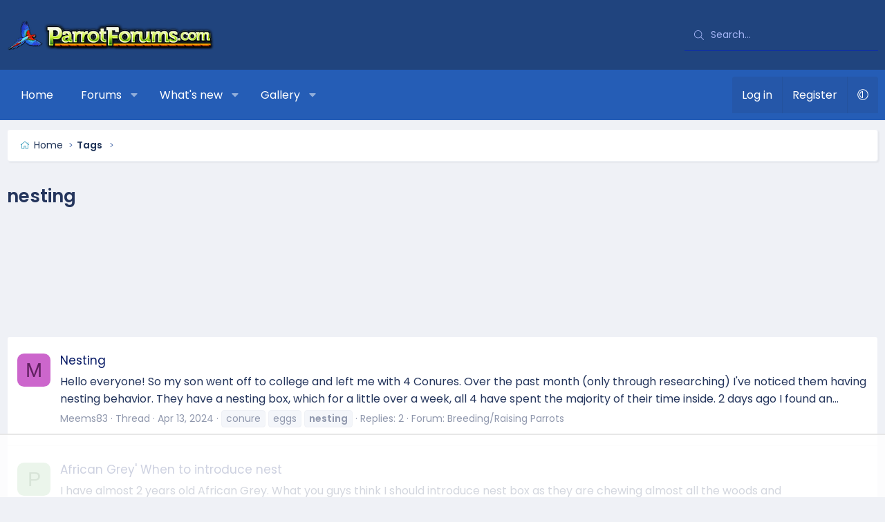

--- FILE ---
content_type: text/html; charset=utf-8
request_url: https://www.parrotforums.com/tags/nesting/
body_size: 18181
content:
<!DOCTYPE html>
<html id="XF" lang="en-US" dir="LTR"
	data-xf="2.3"
	data-app="public"
	
	
	data-template="tag_view"
	data-container-key=""
	data-content-key="tag-578"
	data-logged-in="false"
	data-cookie-prefix="xf_"
	data-csrf="1769378657,405f8db06a7c101f57fef14626813555"
	class="has-no-js v_2_0 template-tag_view XenBase layout-default style-var(--xf-styleType) sidebar-right    xb-toggled xb-sidebar-show "
	>
<head>
	
	
	

	<meta charset="utf-8" />
	<title>nesting | Parrot Forum 🦜 Parrot Owners Community</title>
	<link rel="manifest" href="/webmanifest.php">

	<meta http-equiv="X-UA-Compatible" content="IE=Edge" />
	<meta name="viewport" content="width=device-width, initial-scale=1, viewport-fit=cover">

	
		
			
				<meta name="theme-color" media="(prefers-color-scheme: light)" content="#061965" />
				<meta name="theme-color" media="(prefers-color-scheme: dark)" content="#222f43" />
			
		
	

	<meta name="apple-mobile-web-app-title" content="Parrot Forum 🦜 Parrot Owners Community">
	

	
		<link rel="canonical" href="https://www.parrotforums.com/tags/nesting/" />
	

	
		
	
	
	<meta property="og:site_name" content="Parrot Forum 🦜 Parrot Owners Community" />


	
	
		
	
	
	<meta property="og:type" content="website" />


	
	
		
	
	
	
		<meta property="og:title" content="nesting" />
		<meta property="twitter:title" content="nesting" />
	


	
	
	
		
	
	
	<meta property="og:url" content="https://www.parrotforums.com/tags/nesting/" />


	
	
	
	

	<link rel="preconnect" href="https://fonts.googleapis.com">
<link rel="preconnect" href="https://fonts.gstatic.com" crossorigin>
<link href="https://fonts.googleapis.com/css2?family=Poppins:wght@300;400;500;600&display=swap" rel="stylesheet">

	

	
	
	
		
	
	

	<link rel="stylesheet" href="/css.php?css=public%3Anormalize.css%2Cpublic%3Afa.css%2Cpublic%3Avariations.less%2Cpublic%3Acore.less%2Cpublic%3Aapp.less&amp;s=9&amp;l=1&amp;d=1762473979&amp;k=2fdc28c2deec5e621d64c783497fef1d59fd9f82" />

	<link rel="stylesheet" href="/css.php?css=public%3Axb.less&amp;s=9&amp;l=1&amp;d=1762473979&amp;k=793a543c63ae5216753be5e25f6c2bf394fc43bf" />
<link rel="stylesheet" href="/css.php?css=public%3Axb_search.less&amp;s=9&amp;l=1&amp;d=1762473979&amp;k=8c4be03cd96b4c54654b5e07ef1f6786e8894849" />
<link rel="stylesheet" href="/css.php?css=public%3Aextra.less&amp;s=9&amp;l=1&amp;d=1762473979&amp;k=441ad5101263cd93575904e4afa8769974754e6b" />


	
		<script data-cfasync="false" src="/js/xf/preamble.min.js?_v=d3bb9a02"></script>
	

	
	<script data-cfasync="false" src="/js/vendor/vendor-compiled.js?_v=d3bb9a02" defer></script>
	<script data-cfasync="false" src="/js/xf/core-compiled.js?_v=d3bb9a02" defer></script>

	<script data-cfasync="false">
		XF.ready(() =>
		{
			XF.extendObject(true, XF.config, {
				// 
				userId: 0,
				enablePush: false,
				pushAppServerKey: '',
				url: {
					fullBase: 'https://www.parrotforums.com/',
					basePath: '/',
					css: '/css.php?css=__SENTINEL__&s=9&l=1&d=1762473979',
					js: '/js/__SENTINEL__?_v=d3bb9a02',
					icon: '/data/local/icons/__VARIANT__.svg?v=1752774566#__NAME__',
					iconInline: '/styles/fa/__VARIANT__/__NAME__.svg?v=5.15.3',
					keepAlive: '/login/keep-alive'
				},
				cookie: {
					path: '/',
					domain: '',
					prefix: 'xf_',
					secure: true,
					consentMode: 'disabled',
					consented: ["optional","_third_party"]
				},
				cacheKey: 'f3ed7234243583f554e27d349fe769c5',
				csrf: '1769378657,405f8db06a7c101f57fef14626813555',
				js: {"https:\/\/cdnjs.cloudflare.com\/ajax\/libs\/slick-carousel\/1.9.0\/slick.min.js":true},
				fullJs: false,
				css: {"public:xb.less":true,"public:xb_search.less":true,"public:extra.less":true},
				time: {
					now: 1769378657,
					today: 1769320800,
					todayDow: 0,
					tomorrow: 1769407200,
					yesterday: 1769234400,
					week: 1768802400,
					month: 1767247200,
					year: 1767247200
				},
				style: {
					light: 'default',
					dark: 'alternate',
					defaultColorScheme: 'light'
				},
				borderSizeFeature: '3px',
				fontAwesomeWeight: 'l',
				enableRtnProtect: true,
				
				enableFormSubmitSticky: true,
				imageOptimization: 'optimize',
				imageOptimizationQuality: 0.85,
				uploadMaxFilesize: 1073741824,
				uploadMaxWidth: 1600,
				uploadMaxHeight: 1600,
				allowedVideoExtensions: ["m4v","mov","mp4","mp4v","mpeg","mpg","ogv","webm"],
				allowedAudioExtensions: ["mp3","opus","ogg","wav"],
				shortcodeToEmoji: true,
				visitorCounts: {
					conversations_unread: '0',
					alerts_unviewed: '0',
					total_unread: '0',
					title_count: true,
					icon_indicator: true
				},
				jsMt: {"xf\/action.js":"d9086111","xf\/embed.js":"ea22f5b3","xf\/form.js":"d9086111","xf\/structure.js":"d9086111","xf\/tooltip.js":"d9086111"},
				jsState: {},
				publicMetadataLogoUrl: '',
				publicPushBadgeUrl: 'https://www.parrotforums.com/styles/default/xenforo/bell.png'
			})

			XF.extendObject(XF.phrases, {
				// 
"svStandardLib_time.day": "{count} day",
"svStandardLib_time.days": "{count} days",
"svStandardLib_time.hour": "{count} hour",
"svStandardLib_time.hours": "{count} hours",
"svStandardLib_time.minute": "{count} minutes",
"svStandardLib_time.minutes": "{count} minutes",
"svStandardLib_time.month": "{count} month",
"svStandardLib_time.months": "{count} months",
"svStandardLib_time.second": "{count} second",
"svStandardLib_time.seconds": "{count} seconds",
"svStandardLib_time.week": "time.week",
"svStandardLib_time.weeks": "{count} weeks",
"svStandardLib_time.year": "{count} year",
"svStandardLib_time.years": "{count} years",
				date_x_at_time_y:     "{date} at {time}",
				day_x_at_time_y:      "{day} at {time}",
				yesterday_at_x:       "Yesterday at {time}",
				x_minutes_ago:        "{minutes} minutes ago",
				one_minute_ago:       "1 minute ago",
				a_moment_ago:         "A moment ago",
				today_at_x:           "Today at {time}",
				in_a_moment:          "In a moment",
				in_a_minute:          "In a minute",
				in_x_minutes:         "In {minutes} minutes",
				later_today_at_x:     "Later today at {time}",
				tomorrow_at_x:        "Tomorrow at {time}",
				short_date_x_minutes: "{minutes}m",
				short_date_x_hours:   "{hours}h",
				short_date_x_days:    "{days}d",

				day0: "Sunday",
				day1: "Monday",
				day2: "Tuesday",
				day3: "Wednesday",
				day4: "Thursday",
				day5: "Friday",
				day6: "Saturday",

				dayShort0: "Sun",
				dayShort1: "Mon",
				dayShort2: "Tue",
				dayShort3: "Wed",
				dayShort4: "Thu",
				dayShort5: "Fri",
				dayShort6: "Sat",

				month0: "January",
				month1: "February",
				month2: "March",
				month3: "April",
				month4: "May",
				month5: "June",
				month6: "July",
				month7: "August",
				month8: "September",
				month9: "October",
				month10: "November",
				month11: "December",

				active_user_changed_reload_page: "The active user has changed. Reload the page for the latest version.",
				server_did_not_respond_in_time_try_again: "The server did not respond in time. Please try again.",
				oops_we_ran_into_some_problems: "Oops! We ran into some problems.",
				oops_we_ran_into_some_problems_more_details_console: "Oops! We ran into some problems. Please try again later. More error details may be in the browser console.",
				file_too_large_to_upload: "The file is too large to be uploaded.",
				uploaded_file_is_too_large_for_server_to_process: "The uploaded file is too large for the server to process.",
				files_being_uploaded_are_you_sure: "Files are still being uploaded. Are you sure you want to submit this form?",
				attach: "Attach files",
				rich_text_box: "Rich text box",
				close: "Close",
				link_copied_to_clipboard: "Link copied to clipboard.",
				text_copied_to_clipboard: "Text copied to clipboard.",
				loading: "Loading…",
				you_have_exceeded_maximum_number_of_selectable_items: "You have exceeded the maximum number of selectable items.",

				processing: "Processing",
				'processing...': "Processing…",

				showing_x_of_y_items: "Showing {count} of {total} items",
				showing_all_items: "Showing all items",
				no_items_to_display: "No items to display",

				number_button_up: "Increase",
				number_button_down: "Decrease",

				push_enable_notification_title: "Push notifications enabled successfully at Parrot Forum 🦜 Parrot Owners Community",
				push_enable_notification_body: "Thank you for enabling push notifications!",

				pull_down_to_refresh: "Pull down to refresh",
				release_to_refresh: "Release to refresh",
				refreshing: "Refreshing…"
			})
		})
	</script>

	<script data-cfasync="false" src="https://cdnjs.cloudflare.com/ajax/libs/slick-carousel/1.9.0/slick.min.js" defer></script>
<script data-cfasync="false">
XF.ready(() =>
{
					
document.querySelectorAll('.xb-searchWrapper').forEach(function(element) {
    element.addEventListener('click', function(event) {
        element.classList.add('is-active');
        event.stopPropagation();
    });
});

document.addEventListener('click', function(event) {
    document.querySelectorAll('.xb-searchWrapper').forEach(function(element) {
        element.classList.remove('is-active');
    });
});
	
})
</script>



	

	
	
		<script async src="https://www.googletagmanager.com/gtag/js?id=G-RWKX2SYJ2Y"></script>
	
	<script>
		window.dataLayer=window.dataLayer||[];function gtag(){dataLayer.push(arguments)}gtag("js",new Date);gtag('config','G-RWKX2SYJ2Y',{'style_id':9,'user_properties': {
		
		'pwa':navigator.standalone||window.matchMedia('(display-mode: standalone), (display-mode: minimal-ui)').matches?1:0,
		},});
!function(b,c){"object"==typeof console&&"function"==typeof console.error&&(console.error_old=console.error,console.error=function(){console.error_old.apply(this,arguments);b.gtag("event","exception",{error_type:"console",error_message:arguments[0],fatal:!1})});b.onerror=function(a,d,e){b.gtag("event","exception",{error_type:"javascript",error_message:a,error_location:d,error_line_number:e,fatal:!1})};b.onload=function(){c.querySelectorAll("img").forEach(a=>{a.complete&&0===a.naturalWidth&&b.gtag("event",
"exception",{error_type:"image",error_message:"not_loaded",error_location:a.src,fatal:!1})})}}(window,document);
	</script>

	
	

	

		
		<script>
		(function(w, d) {
		 w.adthrive = w.adthrive || {};
		 w.adthrive.cmd = w.adthrive.cmd || [];
		 w.adthrive.plugin = 'adthrive-ads-1.0.43-manual';
		 w.adthrive.host = 'ads.adthrive.com';
		 var s = d.createElement('script');
		 s.async = true;
		 s.referrerpolicy='no-referrer-when-downgrade';
		 s.src = 'https://' + w.adthrive.host + '/sites/5cf66804d3fdae3bc6de0f8b/ads.min.js?referrer=' + w.encodeURIComponent(w.location.href);
		 var n = d.getElementsByTagName('script')[0];
		 n.parentNode.insertBefore(s, n);
		})(window, document);
		</script>

	

	
	<!-- Matomo -->
	<script>
	  var _paq = window._paq = window._paq || [];
	  /* tracker methods like "setCustomDimension" should be called before "trackPageView" */
	  _paq.push(['trackPageView']);
	  _paq.push(['enableLinkTracking']);
	  (function() {
	    var u="//t.forumfoundry.com/";
	    _paq.push(['setTrackerUrl', u+'matomo.php']);
	    _paq.push(['setSiteId', '25']);
	    var d=document, g=d.createElement('script'), s=d.getElementsByTagName('script')[0];
	    g.async=true; g.src=u+'matomo.js'; s.parentNode.insertBefore(g,s);
	  })();
	</script>
	<!-- End Matomo Code -->

	
	<script type="text/javascript" src="https://s.skimresources.com/js/1629X694333.skimlinks.js"></script>



<link rel="stylesheet" href="https://cdnjs.cloudflare.com/ajax/libs/slick-carousel/1.9.0/slick-theme.css"/>
<link rel="stylesheet" href="https://cdnjs.cloudflare.com/ajax/libs/slick-carousel/1.9.0/slick.css"/>
</head>

<body data-template="tag_view">

<div class="p-pageWrapper" id="top">
<div class="p-pageWrapper--helper"></div>

	

	
	
<div class="xb-page-wrapper xb-canvasNoCollapse">
	
	
	<div class="xb-page-wrapper--helper"><a href="https://www.parrotforums.com" class="xb-page-wrapper--helperLink"></a></div>
	
	
	<header class="p-header" id="header">
		<div class="p-header-inner">
			<div class="p-header-content">
				<div class="p-header-logo p-header-logo--image">
					<a href="https://www.parrotforums.com">
						
						

	

	
		
		

		
	
		
		

		
	

	

	<picture data-variations="{&quot;default&quot;:{&quot;1&quot;:&quot;\/data\/assets\/logo_default\/parrot-300x44.png&quot;,&quot;2&quot;:null},&quot;alternate&quot;:{&quot;1&quot;:&quot;\/data\/assets\/logo_alternate\/parrot-300x44.png&quot;,&quot;2&quot;:null}}">
		
		
		

		
			
			
			

			
				<source srcset="/data/assets/logo_alternate/parrot-300x44.png" media="(prefers-color-scheme: dark)" />
			
		

		<img src="/data/assets/logo_default/parrot-300x44.png"  width="300" height="44" alt="Parrot Forum 🦜 Parrot Owners Community"  />
	</picture>


						
					</a>
				</div>

				
			
			
			
				
	
	
		
		<div class="xb-searchWrapper" id="xb-searchWrapper" tabindex="0">
			<form action="/search/search" id="xbSearch" class="xb-search" method="post" data-no-auto-focus="true">
				<input type="text" class="input" name="keywords" data-acurl="/search/auto-complete" placeholder="Search…" aria-label="Search" data-menu-autofocus="true" />
					<div class="menu menu--structural menu--search" aria-hidden="true">
						<div class="menu-content">
								

								
								<div class="menu-row">
									<label class="iconic"><input type="checkbox"  name="c[title_only]" value="1" /><i aria-hidden="true"></i><span class="iconic-label">Search titles only

												
													<span tabindex="0" role="button"
														data-xf-init="tooltip" data-trigger="hover focus click" title="Tags will also be searched in content where tags are supported">

														<i class="fa--xf far fa-question-circle  u-muted u-smaller"><svg xmlns="http://www.w3.org/2000/svg" role="img" aria-hidden="true" ><use href="/data/local/icons/regular.svg?v=1752774566#question-circle"></use></svg></i>
													</span></span></label>

								</div>
								
								<div class="menu-row">
									<div class="inputGroup">
										<span class="inputGroup-text" id="ctrl_search_menu_by_member">By:</span>
										<input type="text" class="input" name="c[users]" data-xf-init="auto-complete" placeholder="Member" aria-labelledby="ctrl_search_menu_by_member" />
									</div>
								</div>
								<div class="menu-footer">
									<span class="menu-footer-controls">
										<button type="submit" class="button button--icon button--icon--search button--primary"><i class="fa--xf fal fa-search "><svg xmlns="http://www.w3.org/2000/svg" role="img" aria-hidden="true" ><use href="/data/local/icons/light.svg?v=1752774566#search"></use></svg></i><span class="button-text">Search</span></button>
										<a href="/search/" class="button "><span class="button-text">Advanced search…</span></a>
									</span>
								</div>

								<input type="hidden" name="_xfToken" value="1769378657,405f8db06a7c101f57fef14626813555" />
										
				</div>
			</div>
			</form>	
		</div>

	

			
			</div>
		</div>
	</header>
	
		
	
<div class="xb-content-wrapper">
	<div class="navigation-helper"></div>

	
	

	
		<div class="p-navSticky p-navSticky--primary" data-xf-init="sticky-header">
			
		<div class="p-nav--wrapper">
		<nav class="p-nav">
			<div class="p-nav-inner">
				<button type="button" class="button button--plain p-nav-menuTrigger" data-xf-click="off-canvas" data-menu=".js-headerOffCanvasMenu" tabindex="0" aria-label="Menu"><span class="button-text">
					<i aria-hidden="true"></i>
				</span></button>

				<div class="p-nav-smallLogo">
					<a href="https://www.parrotforums.com">
							
						<div class="logo-default">
						

	

	
		
		

		
	
		
		

		
	

	

	<picture data-variations="{&quot;default&quot;:{&quot;1&quot;:&quot;\/data\/assets\/logo_default\/parrot-300x44.png&quot;,&quot;2&quot;:null},&quot;alternate&quot;:{&quot;1&quot;:&quot;\/data\/assets\/logo_alternate\/parrot-300x44.png&quot;,&quot;2&quot;:null}}">
		
		
		

		
			
			
			

			
				<source srcset="/data/assets/logo_alternate/parrot-300x44.png" media="(prefers-color-scheme: dark)" />
			
		

		<img src="/data/assets/logo_default/parrot-300x44.png"  width="300" height="44" alt="Parrot Forum 🦜 Parrot Owners Community"  />
	</picture>


						</div>
						
					
					</a>
				</div>

				<div class="p-nav-scroller hScroller" data-xf-init="h-scroller" data-auto-scroll=".p-navEl.is-selected">
					<div class="hScroller-scroll">
						<ul class="p-nav-list js-offCanvasNavSource">
							
								<li class="navhome">
									
	<div class="p-navEl " >
	

		
	
	<a href="https://www.parrotforums.com"
	class="p-navEl-link "
	
	data-xf-key="1"
	data-nav-id="home">Home</a>


		

		
	
	</div>

								</li>
							
								<li class="navforums">
									
	<div class="p-navEl " data-has-children="true">
	

		
	
	<a href="/forums/"
	class="p-navEl-link p-navEl-link--splitMenu "
	
	
	data-nav-id="forums">Forums</a>


		<a data-xf-key="2"
			data-xf-click="menu"
			data-menu-pos-ref="< .p-navEl"
			class="p-navEl-splitTrigger"
			role="button"
			tabindex="0"
			aria-label="Toggle expanded"
			aria-expanded="false"
			aria-haspopup="true"></a>

		
	
		<div class="menu menu--structural" data-menu="menu" aria-hidden="true">
			<div class="menu-content">
				
					
	
	
	<a href="/whats-new/posts/"
	class="menu-linkRow u-indentDepth0 js-offCanvasCopy "
	
	
	data-nav-id="newPosts">New posts</a>

	

				
					
	
	
	<a href="/search/?type=post"
	class="menu-linkRow u-indentDepth0 js-offCanvasCopy "
	
	
	data-nav-id="searchForums">Search forums</a>

	

				
			</div>
		</div>
	
	</div>

								</li>
							
								<li class="navwhatsNew">
									
	<div class="p-navEl " data-has-children="true">
	

		
	
	<a href="/whats-new/"
	class="p-navEl-link p-navEl-link--splitMenu "
	
	
	data-nav-id="whatsNew">What's new</a>


		<a data-xf-key="3"
			data-xf-click="menu"
			data-menu-pos-ref="< .p-navEl"
			class="p-navEl-splitTrigger"
			role="button"
			tabindex="0"
			aria-label="Toggle expanded"
			aria-expanded="false"
			aria-haspopup="true"></a>

		
	
		<div class="menu menu--structural" data-menu="menu" aria-hidden="true">
			<div class="menu-content">
				
					
	
	
	<a href="/featured/"
	class="menu-linkRow u-indentDepth0 js-offCanvasCopy "
	
	
	data-nav-id="featured">Featured content</a>

	

				
					
	
	
	<a href="/whats-new/posts/"
	class="menu-linkRow u-indentDepth0 js-offCanvasCopy "
	 rel="nofollow"
	
	data-nav-id="whatsNewPosts">New posts</a>

	

				
					
	
	
	<a href="/whats-new/media/"
	class="menu-linkRow u-indentDepth0 js-offCanvasCopy "
	 rel="nofollow"
	
	data-nav-id="xfmgWhatsNewNewMedia">New media</a>

	

				
					
	
	
	<a href="/whats-new/media-comments/"
	class="menu-linkRow u-indentDepth0 js-offCanvasCopy "
	 rel="nofollow"
	
	data-nav-id="xfmgWhatsNewMediaComments">New media comments</a>

	

				
					
	
	
	<a href="/whats-new/latest-activity"
	class="menu-linkRow u-indentDepth0 js-offCanvasCopy "
	 rel="nofollow"
	
	data-nav-id="latestActivity">Latest activity</a>

	

				
			</div>
		</div>
	
	</div>

								</li>
							
								<li class="navxfmg">
									
	<div class="p-navEl " data-has-children="true">
	

		
	
	<a href="/media/"
	class="p-navEl-link p-navEl-link--splitMenu "
	
	
	data-nav-id="xfmg">Gallery</a>


		<a data-xf-key="4"
			data-xf-click="menu"
			data-menu-pos-ref="< .p-navEl"
			class="p-navEl-splitTrigger"
			role="button"
			tabindex="0"
			aria-label="Toggle expanded"
			aria-expanded="false"
			aria-haspopup="true"></a>

		
	
		<div class="menu menu--structural" data-menu="menu" aria-hidden="true">
			<div class="menu-content">
				
					
	
	
	<a href="/whats-new/media/"
	class="menu-linkRow u-indentDepth0 js-offCanvasCopy "
	 rel="nofollow"
	
	data-nav-id="xfmgNewMedia">New media</a>

	

				
					
	
	
	<a href="/whats-new/media-comments/"
	class="menu-linkRow u-indentDepth0 js-offCanvasCopy "
	 rel="nofollow"
	
	data-nav-id="xfmgNewComments">New comments</a>

	

				
					
	
	
	<a href="/search/?type=xfmg_media"
	class="menu-linkRow u-indentDepth0 js-offCanvasCopy "
	
	
	data-nav-id="xfmgSearchMedia">Search media</a>

	

				
			</div>
		</div>
	
	</div>

								</li>
							
						</ul>
					</div>
				</div>

				

				
				
				<div class="p-nav-opposite">
					<div class="p-navgroup p-account p-navgroup--guest">
						
							<a href="/login/" class="p-navgroup-link p-navgroup-link--textual p-navgroup-link--logIn"
								data-xf-click="overlay" data-follow-redirects="on">
								<span class="p-navgroup-linkText">Log in</span>
							</a>
							
								<a href="/register/" class="p-navgroup-link p-navgroup-link--textual p-navgroup-link--register"
									data-xf-click="overlay" data-follow-redirects="on">
									<span class="p-navgroup-linkText">Register</span>
								</a>
							
						
						
							<a href="/misc/style-variation" rel="nofollow"
							   class="p-navgroup-link p-navgroup-link--iconic p-navgroup-link--variations js-styleVariationsLink"
							   data-xf-init="tooltip" title="Style variation"
							   data-menu-pos-ref="< .p-navgroup"
							   data-xf-click="menu" role="button" aria-expanded="false" aria-haspopup="true">

								<i class="fa--xf fal fa-adjust "><svg xmlns="http://www.w3.org/2000/svg" role="img" ><title>Style variation</title><use href="/data/local/icons/light.svg?v=1752774566#adjust"></use></svg></i>
							</a>

							<div class="menu" data-menu="menu" aria-hidden="true">
								<div class="menu-content js-styleVariationsMenu">
									

	


		

	<a href="/misc/style-variation?variation=default&amp;t=1769378657%2C405f8db06a7c101f57fef14626813555"
		class="menu-linkRow "
		rel="nofollow"
		data-xf-click="style-variation" data-variation="default">

		<i class="fa--xf fal fa-sun "><svg xmlns="http://www.w3.org/2000/svg" role="img" aria-hidden="true" ><use href="/data/local/icons/light.svg?v=1752774566#sun"></use></svg></i>

		
			Light
		
	</a>


		

	<a href="/misc/style-variation?variation=alternate&amp;t=1769378657%2C405f8db06a7c101f57fef14626813555"
		class="menu-linkRow "
		rel="nofollow"
		data-xf-click="style-variation" data-variation="alternate">

		<i class="fa--xf fal fa-moon "><svg xmlns="http://www.w3.org/2000/svg" role="img" aria-hidden="true" ><use href="/data/local/icons/light.svg?v=1752774566#moon"></use></svg></i>

		
			Dark
		
	</a>

	

	
		
	

								</div>
							</div>
						
					</div>

					<div class="p-navgroup p-discovery">
						<a href="/whats-new/"
							class="p-navgroup-link p-navgroup-link--iconic p-navgroup-link--whatsnew"
							aria-label="What&#039;s new"
							title="What&#039;s new">
							<i aria-hidden="true"></i>
							<span class="p-navgroup-linkText">What's new</span>
						</a>

						
							<a href="/search/"
								class="p-navgroup-link p-navgroup-link--iconic p-navgroup-link--search"
								data-xf-click="menu"
								data-xf-key="/"
								aria-label="Search"
								aria-expanded="false"
								aria-haspopup="true"
								title="Search">
								<i aria-hidden="true"></i>
								<span class="p-navgroup-linkText">Search</span>
							</a>
							<div class="menu menu--structural menu--wide" data-menu="menu" aria-hidden="true">
								<form action="/search/search" method="post"
									class="menu-content"
									data-xf-init="quick-search">

									<h3 class="menu-header">Search</h3>
									
									<div class="menu-row">
										
											<input type="text" class="input" name="keywords" data-acurl="/search/auto-complete" placeholder="Search…" aria-label="Search" data-menu-autofocus="true" />
										
									</div>

									
									<div class="menu-row">
										<label class="iconic"><input type="checkbox"  name="c[title_only]" value="1" /><i aria-hidden="true"></i><span class="iconic-label">Search titles only

													
													<span tabindex="0" role="button"
														data-xf-init="tooltip" data-trigger="hover focus click" title="Tags will also be searched in content where tags are supported">

														<i class="fa--xf far fa-question-circle  u-muted u-smaller"><svg xmlns="http://www.w3.org/2000/svg" role="img" ><title>Note</title><use href="/data/local/icons/regular.svg?v=1752774566#question-circle"></use></svg></i>
													</span></span></label>

									</div>
									
									<div class="menu-row">
										<div class="inputGroup">
											<span class="inputGroup-text" id="ctrl_search_menu_by_member">By:</span>
											<input type="text" class="input" name="c[users]" data-xf-init="auto-complete" placeholder="Member" aria-labelledby="ctrl_search_menu_by_member" />
										</div>
									</div>
									<div class="menu-footer">
									<span class="menu-footer-controls">
										<button type="submit" class="button button--icon button--icon--search button--primary"><i class="fa--xf fal fa-search "><svg xmlns="http://www.w3.org/2000/svg" role="img" aria-hidden="true" ><use href="/data/local/icons/light.svg?v=1752774566#search"></use></svg></i><span class="button-text">Search</span></button>
										<button type="submit" class="button " name="from_search_menu"><span class="button-text">Advanced search…</span></button>
									</span>
									</div>

									<input type="hidden" name="_xfToken" value="1769378657,405f8db06a7c101f57fef14626813555" />
								</form>
							</div>
						
					</div>
				</div>
					
			</div>
		</nav>
		</div>
	
		</div>
		
		
			<div class="p-sectionLinks--wrapper">
			<div class="p-sectionLinks">
				<div class="p-sectionLinks-inner">
				<div class="hScroller" data-xf-init="h-scroller">
					<div class="hScroller-scroll">
						<ul class="p-sectionLinks-list">
							
								<li>
									
	<div class="p-navEl " >
	

		
	
	<a href="/whats-new/latest-activity"
	class="p-navEl-link "
	
	data-xf-key="alt+1"
	data-nav-id="defaultLatestActivity">Latest activity</a>


		

		
	
	</div>

								</li>
							
								<li>
									
	<div class="p-navEl " >
	

		
	
	<a href="/register/"
	class="p-navEl-link "
	
	data-xf-key="alt+2"
	data-nav-id="defaultRegister">Register</a>


		

		
	
	</div>

								</li>
							
						</ul>
					</div>
				</div>
			<div class="p-sectionLinks-right">
				
				
			</div>
			</div>
		</div>
		</div>
			
	
		

	<div class="offCanvasMenu offCanvasMenu--nav js-headerOffCanvasMenu" data-menu="menu" aria-hidden="true" data-ocm-builder="navigation">
		<div class="offCanvasMenu-backdrop" data-menu-close="true"></div>
		<div class="offCanvasMenu-content">
		<div class="offCanvasMenu-content--inner">
		
			<div class="offCanvasMenu-header">
				Menu
				<a class="offCanvasMenu-closer" data-menu-close="true" role="button" tabindex="0" aria-label="Close"></a>
			</div>
			
				<div class="p-offCanvasRegisterLink">
					<div class="offCanvasMenu-linkHolder">
						<a href="/login/" class="offCanvasMenu-link" data-xf-click="overlay" data-menu-close="true">
							Log in
						</a>
					</div>
					<hr class="offCanvasMenu-separator" />
					
						<div class="offCanvasMenu-linkHolder">
							<a href="/register/" class="offCanvasMenu-link" data-xf-click="overlay" data-menu-close="true">
								Register
							</a>
						</div>
						<hr class="offCanvasMenu-separator" />
					
				</div>
			
			<div class="offCanvasMenu-subHeader">Navigation</div>
			<div class="js-offCanvasNavTarget"></div>
			<div class="offCanvasMenu-installBanner js-installPromptContainer" style="display: none;" data-xf-init="install-prompt">
				<div class="offCanvasMenu-installBanner-header">Install the app</div>
				<button type="button" class="button js-installPromptButton"><span class="button-text">Install</span></button>
				<template class="js-installTemplateIOS">
<script>gtag('event','tutorial_begin');</script>
					<div class="js-installTemplateContent">
						<div class="overlay-title">How to install the app on iOS</div>
						<div class="block-body">
							<div class="block-row">
								<p>
									Follow along with the video below to see how to install our site as a web app on your home screen.
								</p>
								<p style="text-align: center">
									<video src="/styles/default/xenforo/add_to_home.mp4"
										width="280" height="480" autoplay loop muted playsinline></video>
								</p>
								<p>
									<small><strong>Note:</strong> This feature may not be available in some browsers.</small>
								</p>
							</div>
						</div>
					</div>
				</template>
			</div>
			<div class="offCanvasMenu-subHeader">More options</div>
			
				<a href="/misc/style-variation" rel="nofollow"
				   class="offCanvasMenu-link offCanvasMenu-link--variations js-styleVariationsLink"
				   data-xf-init="tooltip" title="Style variation"
				   data-nav-id="styleVariation"
				   data-xf-click="menu" role="button" aria-expanded="false" aria-haspopup="true">

					Style variation
				</a>

				<div class="menu" data-menu="menu" aria-hidden="true">
					<div class="menu-content js-styleVariationsMenu">
						

	


		

	<a href="/misc/style-variation?variation=default&amp;t=1769378657%2C405f8db06a7c101f57fef14626813555"
		class="menu-linkRow "
		rel="nofollow"
		data-xf-click="style-variation" data-variation="default">

		<i class="fa--xf fal fa-sun "><svg xmlns="http://www.w3.org/2000/svg" role="img" aria-hidden="true" ><use href="/data/local/icons/light.svg?v=1752774566#sun"></use></svg></i>

		
			Light
		
	</a>


		

	<a href="/misc/style-variation?variation=alternate&amp;t=1769378657%2C405f8db06a7c101f57fef14626813555"
		class="menu-linkRow "
		rel="nofollow"
		data-xf-click="style-variation" data-variation="alternate">

		<i class="fa--xf fal fa-moon "><svg xmlns="http://www.w3.org/2000/svg" role="img" aria-hidden="true" ><use href="/data/local/icons/light.svg?v=1752774566#moon"></use></svg></i>

		
			Dark
		
	</a>

	

	
		
	

					</div>
				</div>
			
			
			
				
					<div class="offCanvasMenu-linkHolder">
						<a href="/misc/contact" class="offCanvasMenu-link" data-menu-close="true" data-nav-id="contactUs" data-xf-click="overlay">Contact us</a>
					</div>
				
			
			<div class="offCanvasMenu-linkHolder">
				<a class="offCanvasMenu-link" data-menu-close="true" data-nav-id="closeMenu" role="button" tabindex="0" aria-label="Close">Close Menu</a>
			</div>
			
			</div>
		</div>
	</div>
	
	
	

	<div class="p-body">
		<div class="p-body-inner">
			
			<!--XF:EXTRA_OUTPUT-->

			

			

			 
			
			
	
		<div class="p-breadcrumbs--parent ">
		<ul class="p-breadcrumbs "
			itemscope itemtype="https://schema.org/BreadcrumbList">
			
				

				
				

				
					
					
	<li itemprop="itemListElement" itemscope itemtype="https://schema.org/ListItem">
		<a href="https://www.parrotforums.com" itemprop="item">
			<span itemprop="name">Home</span>
		</a>
		<meta itemprop="position" content="1" />
	</li>

				

				
				
					
					
	<li itemprop="itemListElement" itemscope itemtype="https://schema.org/ListItem">
		<a href="/tags/" itemprop="item">
			<span itemprop="name">Tags</span>
		</a>
		<meta itemprop="position" content="2" />
	</li>

				
			
		</ul>
		
		</div>
	

			
			

			
	<noscript class="js-jsWarning"><div class="blockMessage blockMessage--important blockMessage--iconic u-noJsOnly">JavaScript is disabled. For a better experience, please enable JavaScript in your browser before proceeding.</div></noscript>

			
	<div class="blockMessage blockMessage--important blockMessage--iconic js-browserWarning" style="display: none">You are using an out of date browser. It  may not display this or other websites correctly.<br />You should upgrade or use an <a href="https://www.google.com/chrome/" target="_blank" rel="noopener">alternative browser</a>.</div>


			
			 
				
			
				<div class="p-body-header">
					
						
							<div class="p-title ">
								
									
										<h1 class="p-title-value">nesting</h1>
									
									
								
							</div>
						

						
					
				</div>
			
			
			

			<div class="p-body-main  ">
				
				<div class="p-body-contentCol"></div>
				

				

				<div class="p-body-content">
					
					
					
						
					
					
					<div class="p-body-pageContent">


	
	
	







<div class="block" data-xf-init="" data-type="" data-href="/inline-mod/">
	

	<div class="block-container">
		<ol class="block-body">
			
				<li class="block-row block-row--separated  js-inlineModContainer" data-author="Meems83">
	<div class="contentRow ">
		<span class="contentRow-figure">
			<a href="/members/meems83.48450/" class="avatar avatar--s avatar--default avatar--default--dynamic" data-user-id="48450" data-xf-init="member-tooltip" style="background-color: #cc66cc; color: #602060">
			<span class="avatar-u48450-s" role="img" aria-label="Meems83">M</span> 
		</a>
		</span>
		<div class="contentRow-main">
			<h3 class="contentRow-title">
				<a href="/threads/nesting.102377/">Nesting</a>
			</h3>

			<div class="contentRow-snippet">Hello everyone!
So my son went off to college and left me with 4 Conures. Over the past month (only through researching) I&#039;ve noticed them having nesting behavior. They have a nesting box, which for a little over a week, all 4 have spent the majority of their time inside. 2 days ago I found an...</div>

			<div class="contentRow-minor contentRow-minor--hideLinks">
				<ul class="listInline listInline--bullet">
					
					<li><a href="/members/meems83.48450/" class="username " dir="auto" data-user-id="48450" data-xf-init="member-tooltip">Meems83</a></li>
					<li>Thread</li>
					<li><time  class="u-dt" dir="auto" datetime="2024-04-13T10:06:16-0500" data-timestamp="1713020776" data-date="Apr 13, 2024" data-time="10:06 AM" data-short="Apr &#039;24" title="Apr 13, 2024 at 10:06 AM">Apr 13, 2024</time></li>
					
						<li>
							

	
		
			<span class="tagItem tagItem--tag_conure" dir="auto">
				conure
			</span>
		
			<span class="tagItem tagItem--tag_eggs" dir="auto">
				eggs
			</span>
		
			<span class="tagItem tagItem--tag_nesting" dir="auto">
				<em class="textHighlight">nesting</em>
			</span>
		
	

						</li>
					
					<li>Replies: 2</li>
					<li>Forum: <a href="/forums/breeding-raising-parrots.63/">Breeding/Raising Parrots</a></li>
				</ul>
			</div>
		</div>
	</div>
</li>
			
				<li class="block-row block-row--separated  js-inlineModContainer" data-author="Payncarry">
	<div class="contentRow ">
		<span class="contentRow-figure">
			<a href="/members/payncarry.43716/" class="avatar avatar--s avatar--default avatar--default--dynamic" data-user-id="43716" data-xf-init="member-tooltip" style="background-color: #99cc99; color: #3c773c">
			<span class="avatar-u43716-s" role="img" aria-label="Payncarry">P</span> 
		</a>
		</span>
		<div class="contentRow-main">
			<h3 class="contentRow-title">
				<a href="/threads/african-grey-when-to-introduce-nest.94336/">African Grey&#039; When to introduce nest</a>
			</h3>

			<div class="contentRow-snippet">I have almost 2 years old African Grey. What you guys think I should introduce nest box as they are chewing almost all the woods and perches,feeding each others.

Regards,</div>

			<div class="contentRow-minor contentRow-minor--hideLinks">
				<ul class="listInline listInline--bullet">
					
					<li><a href="/members/payncarry.43716/" class="username " dir="auto" data-user-id="43716" data-xf-init="member-tooltip">Payncarry</a></li>
					<li>Thread</li>
					<li><time  class="u-dt" dir="auto" datetime="2022-05-02T14:09:31-0500" data-timestamp="1651518571" data-date="May 2, 2022" data-time="2:09 PM" data-short="May &#039;22" title="May 2, 2022 at 2:09 PM">May 2, 2022</time></li>
					
						<li>
							

	
		
			<span class="tagItem tagItem--tag_african-gray" dir="auto">
				african gray
			</span>
		
			<span class="tagItem tagItem--tag_breeding" dir="auto">
				breeding
			</span>
		
			<span class="tagItem tagItem--tag_nesting" dir="auto">
				<em class="textHighlight">nesting</em>
			</span>
		
	

						</li>
					
					<li>Replies: 2</li>
					<li>Forum: <a href="/forums/congo-timneh-greys.18/">Congo &amp; Timneh Greys</a></li>
				</ul>
			</div>
		</div>
	</div>
</li>
			
				<li class="block-row block-row--separated  js-inlineModContainer" data-author="Tom Sloan">
	<div class="contentRow ">
		<span class="contentRow-figure">
			<a href="/members/tom-sloan.42882/" class="avatar avatar--s avatar--default avatar--default--dynamic" data-user-id="42882" data-xf-init="member-tooltip" style="background-color: #c285e0; color: #6b248f">
			<span class="avatar-u42882-s" role="img" aria-label="Tom Sloan">T</span> 
		</a>
		</span>
		<div class="contentRow-main">
			<h3 class="contentRow-title">
				<a href="/threads/new-and-odd-behavior.92320/">New and odd behavior</a>
			</h3>

			<div class="contentRow-snippet">We have a female Alexandrine parakeet that came from the SPCA about 15 years ago and was around 5 or 6 years old then. She has a large cage and we let her out loose for about 6-8 hours a day. She does not talk, but whistles, mumbles, chirps, other funny sounds, but mostly squawks. Her hobby is...</div>

			<div class="contentRow-minor contentRow-minor--hideLinks">
				<ul class="listInline listInline--bullet">
					
					<li><a href="/members/tom-sloan.42882/" class="username " dir="auto" data-user-id="42882" data-xf-init="member-tooltip">Tom Sloan</a></li>
					<li>Thread</li>
					<li><time  class="u-dt" dir="auto" datetime="2022-01-06T09:42:18-0600" data-timestamp="1641483738" data-date="Jan 6, 2022" data-time="9:42 AM" data-short="Jan &#039;22" title="Jan 6, 2022 at 9:42 AM">Jan 6, 2022</time></li>
					
						<li>
							

	
		
			<span class="tagItem tagItem--tag_behavior" dir="auto">
				behavior
			</span>
		
			<span class="tagItem tagItem--tag_nesting" dir="auto">
				<em class="textHighlight">nesting</em>
			</span>
		
			<span class="tagItem tagItem--tag_nesting-behavior" dir="auto">
				<em class="textHighlight">nesting</em> behavior
			</span>
		
	

						</li>
					
					<li>Replies: 1</li>
					<li>Forum: <a href="/forums/alexandrines.54/">Alexandrines</a></li>
				</ul>
			</div>
		</div>
	</div>
</li>
			
				<li class="block-row block-row--separated  js-inlineModContainer" data-author="TheLuckyDog">
	<div class="contentRow ">
		<span class="contentRow-figure">
			<a href="/members/theluckydog.35094/" class="avatar avatar--s avatar--default avatar--default--dynamic" data-user-id="35094" data-xf-init="member-tooltip" style="background-color: #9966cc; color: #402060">
			<span class="avatar-u35094-s" role="img" aria-label="TheLuckyDog">T</span> 
		</a>
		</span>
		<div class="contentRow-main">
			<h3 class="contentRow-title">
				<a href="/threads/i-got-a-breeding-pair-of-lovebirds-as-gifts-and-need-help.80480/">I got a breeding pair of lovebirds as gifts and need help</a>
			</h3>

			<div class="contentRow-snippet">I am new here and this is my first time posting (joined because I thought it would be helpful to caring for the birds). A family member of mine received two masked lovebirds (if I am correct because the internet seems to give me weak answers) as a gift and I have co-ownership over the breeding...</div>

			<div class="contentRow-minor contentRow-minor--hideLinks">
				<ul class="listInline listInline--bullet">
					
					<li><a href="/members/theluckydog.35094/" class="username " dir="auto" data-user-id="35094" data-xf-init="member-tooltip">TheLuckyDog</a></li>
					<li>Thread</li>
					<li><time  class="u-dt" dir="auto" datetime="2019-05-05T12:11:42-0500" data-timestamp="1557076302" data-date="May 5, 2019" data-time="12:11 PM" data-short="May &#039;19" title="May 5, 2019 at 12:11 PM">May 5, 2019</time></li>
					
						<li>
							

	
		
			<span class="tagItem tagItem--tag_masked-lovebirds" dir="auto">
				masked lovebirds
			</span>
		
			<span class="tagItem tagItem--tag_nesting" dir="auto">
				<em class="textHighlight">nesting</em>
			</span>
		
			<span class="tagItem tagItem--tag_taming" dir="auto">
				taming
			</span>
		
	

						</li>
					
					<li>Replies: 1</li>
					<li>Forum: <a href="/forums/lovebirds.34/">Lovebirds</a></li>
				</ul>
			</div>
		</div>
	</div>
</li>
			
				<li class="block-row block-row--separated  js-inlineModContainer" data-author="BirdyBrain">
	<div class="contentRow ">
		<span class="contentRow-figure">
			<a href="/members/birdybrain.28680/" class="avatar avatar--s avatar--default avatar--default--dynamic" data-user-id="28680" data-xf-init="member-tooltip" style="background-color: #e0c285; color: #8f6b24">
			<span class="avatar-u28680-s" role="img" aria-label="BirdyBrain">B</span> 
		</a>
		</span>
		<div class="contentRow-main">
			<h3 class="contentRow-title">
				<a href="/threads/post-egg-laying-behavior-not-returning-to-tent.79896/">post-egg-laying behavior –– not returning to tent</a>
			</h3>

			<div class="contentRow-snippet">Hi, all.

My lovebird laid four eggs (non-fertile; she&#039;s alone) over a week period, and during that time she stuffed her little &#039;tent&#039; with paper strips that she&#039;d placed into her &#039;hind&#039; feathers and transported to her home. About three weeks later, after she&#039;d seemingly stopped producing eggs...</div>

			<div class="contentRow-minor contentRow-minor--hideLinks">
				<ul class="listInline listInline--bullet">
					
					<li><a href="/members/birdybrain.28680/" class="username " dir="auto" data-user-id="28680" data-xf-init="member-tooltip">BirdyBrain</a></li>
					<li>Thread</li>
					<li><time  class="u-dt" dir="auto" datetime="2019-03-25T11:49:31-0500" data-timestamp="1553532571" data-date="Mar 25, 2019" data-time="11:49 AM" data-short="Mar &#039;19" title="Mar 25, 2019 at 11:49 AM">Mar 25, 2019</time></li>
					
						<li>
							

	
		
			<span class="tagItem tagItem--tag_behavior" dir="auto">
				behavior
			</span>
		
			<span class="tagItem tagItem--tag_egg-laying" dir="auto">
				egg-laying
			</span>
		
			<span class="tagItem tagItem--tag_nesting" dir="auto">
				<em class="textHighlight">nesting</em>
			</span>
		
			<span class="tagItem tagItem--tag_nesting-behavior" dir="auto">
				<em class="textHighlight">nesting</em> behavior
			</span>
		
	

						</li>
					
					<li>Replies: 3</li>
					<li>Forum: <a href="/forums/behavioral.47/">Behavioral</a></li>
				</ul>
			</div>
		</div>
	</div>
</li>
			
				<li class="block-row block-row--separated  js-inlineModContainer" data-author="Gabe36">
	<div class="contentRow ">
		<span class="contentRow-figure">
			<a href="/members/gabe36.34743/" class="avatar avatar--s avatar--default avatar--default--dynamic" data-user-id="34743" data-xf-init="member-tooltip" style="background-color: #cc33cc; color: #3d0f3d">
			<span class="avatar-u34743-s" role="img" aria-label="Gabe36">G</span> 
		</a>
		</span>
		<div class="contentRow-main">
			<h3 class="contentRow-title">
				<a href="/threads/please-i-need-your-help-concerning-nestbox-size.79754/">Please I need your help concerning Nestbox Size</a>
			</h3>

			<div class="contentRow-snippet">Hey,
is it okay to use this nestbox for my parakeets couple ?
https://imgur.com/a/ISuE8Un

basically it&#039;s a cockatiel nestbox but it&#039;s the best I can find in my area concerning the quality of wood and the size, it&#039;s a bit large for a parakeet I guess but would it be a problem ?

I also found a...</div>

			<div class="contentRow-minor contentRow-minor--hideLinks">
				<ul class="listInline listInline--bullet">
					
					<li><a href="/members/gabe36.34743/" class="username " dir="auto" data-user-id="34743" data-xf-init="member-tooltip">Gabe36</a></li>
					<li>Thread</li>
					<li><time  class="u-dt" dir="auto" datetime="2019-03-15T17:55:11-0500" data-timestamp="1552690511" data-date="Mar 15, 2019" data-time="5:55 PM" data-short="Mar &#039;19" title="Mar 15, 2019 at 5:55 PM">Mar 15, 2019</time></li>
					
						<li>
							

	
		
			<span class="tagItem tagItem--tag_nestbox" dir="auto">
				nestbox
			</span>
		
			<span class="tagItem tagItem--tag_nestbox-size" dir="auto">
				nestbox size
			</span>
		
			<span class="tagItem tagItem--tag_nesting" dir="auto">
				<em class="textHighlight">nesting</em>
			</span>
		
			<span class="tagItem tagItem--tag_parakeets" dir="auto">
				parakeets
			</span>
		
	

						</li>
					
					<li>Replies: 4</li>
					<li>Forum: <a href="/forums/budgies-parakeets.24/">Budgies/Parakeets</a></li>
				</ul>
			</div>
		</div>
	</div>
</li>
			
				<li class="block-row block-row--separated  js-inlineModContainer" data-author="Aerski">
	<div class="contentRow ">
		<span class="contentRow-figure">
			<a href="/members/aerski.34032/" class="avatar avatar--s" data-user-id="34032" data-xf-init="member-tooltip">
			<img src="/data/avatars/s/34/34032.jpg?1733374820"  alt="Aerski" class="avatar-u34032-s" width="48" height="48" loading="lazy" /> 
		</a>
		</span>
		<div class="contentRow-main">
			<h3 class="contentRow-title">
				<a href="/threads/my-experience-with-nesting-birds.78568/">My experience with nesting birds</a>
			</h3>

			<div class="contentRow-snippet">I was going to take a bath as normal, when I see something through the window, a black figure with little black figures moving around.. as dumb as I was, I open the window and was greeted by three small birds. They were already scared so I close the window and think. There was a nest there, full...</div>

			<div class="contentRow-minor contentRow-minor--hideLinks">
				<ul class="listInline listInline--bullet">
					
					<li><a href="/members/aerski.34032/" class="username " dir="auto" data-user-id="34032" data-xf-init="member-tooltip">Aerski</a></li>
					<li>Thread</li>
					<li><time  class="u-dt" dir="auto" datetime="2018-12-12T19:32:22-0600" data-timestamp="1544664742" data-date="Dec 12, 2018" data-time="7:32 PM" data-short="Dec &#039;18" title="Dec 12, 2018 at 7:32 PM">Dec 12, 2018</time></li>
					
						<li>
							

	
		
			<span class="tagItem tagItem--tag_mites" dir="auto">
				mites
			</span>
		
			<span class="tagItem tagItem--tag_nesting" dir="auto">
				<em class="textHighlight">nesting</em>
			</span>
		
			<span class="tagItem tagItem--tag_story" dir="auto">
				story
			</span>
		
	

						</li>
					
					<li>Replies: 2</li>
					<li>Forum: <a href="/forums/off-topic.7/">Off Topic</a></li>
				</ul>
			</div>
		</div>
	</div>
</li>
			
				<li class="block-row block-row--separated  js-inlineModContainer" data-author="oceansky">
	<div class="contentRow ">
		<span class="contentRow-figure">
			<a href="/members/oceansky.33451/" class="avatar avatar--s avatar--default avatar--default--dynamic" data-user-id="33451" data-xf-init="member-tooltip" style="background-color: #cc33cc; color: #3d0f3d">
			<span class="avatar-u33451-s" role="img" aria-label="oceansky">O</span> 
		</a>
		</span>
		<div class="contentRow-main">
			<h3 class="contentRow-title">
				<a href="/threads/nesting-problem-urgent-rejecting-eggs.76591/">nesting problem-URGENT!! (rejecting eggs)</a>
			</h3>

			<div class="contentRow-snippet">First off, we are 100% new to parakeet breeding/eggs.  Especially seeing as we had not considered it a possibility, we believed that we had two female parakeets.  We understand, of course, that these eggs may very well be infertile.  But we simply think it best to care for them as if they were...</div>

			<div class="contentRow-minor contentRow-minor--hideLinks">
				<ul class="listInline listInline--bullet">
					
					<li><a href="/members/oceansky.33451/" class="username " dir="auto" data-user-id="33451" data-xf-init="member-tooltip">oceansky</a></li>
					<li>Thread</li>
					<li><time  class="u-dt" dir="auto" datetime="2018-08-08T00:59:34-0500" data-timestamp="1533707974" data-date="Aug 8, 2018" data-time="12:59 AM" data-short="Aug &#039;18" title="Aug 8, 2018 at 12:59 AM">Aug 8, 2018</time></li>
					
						<li>
							

	
		
			<span class="tagItem tagItem--tag_eggs" dir="auto">
				eggs
			</span>
		
			<span class="tagItem tagItem--tag_nesting" dir="auto">
				<em class="textHighlight">nesting</em>
			</span>
		
			<span class="tagItem tagItem--tag_parakeets" dir="auto">
				parakeets
			</span>
		
			<span class="tagItem tagItem--tag_saveour3eggs" dir="auto">
				saveour3eggs
			</span>
		
			<span class="tagItem tagItem--tag_urgent" dir="auto">
				urgent
			</span>
		
	

						</li>
					
					<li>Replies: 10</li>
					<li>Forum: <a href="/forums/budgies-parakeets.24/">Budgies/Parakeets</a></li>
				</ul>
			</div>
		</div>
	</div>
</li>
			
				<li class="block-row block-row--separated  js-inlineModContainer" data-author="AmynHowy">
	<div class="contentRow ">
		<span class="contentRow-figure">
			<a href="/members/amynhowy.29697/" class="avatar avatar--s avatar--default avatar--default--dynamic" data-user-id="29697" data-xf-init="member-tooltip" style="background-color: #3d3d0f; color: #cccc33">
			<span class="avatar-u29697-s" role="img" aria-label="AmynHowy">A</span> 
		</a>
		</span>
		<div class="contentRow-main">
			<h3 class="contentRow-title">
				<a href="/threads/benjamin-hatching-a-ping-pong-ball.68256/">Benjamin hatching a Ping Pong Ball?</a>
			</h3>

			<div class="contentRow-snippet">We are still getting to know Benji (2 weeks since adoption) and he is generally settling in very well. He seems happy (has a medium sized bedroom as all his own, with 2 large cages and many, many toys both inside and out) and is free roaming (in that room) full time.

Very affectionate in the...</div>

			<div class="contentRow-minor contentRow-minor--hideLinks">
				<ul class="listInline listInline--bullet">
					
					<li><a href="/members/amynhowy.29697/" class="username " dir="auto" data-user-id="29697" data-xf-init="member-tooltip">AmynHowy</a></li>
					<li>Thread</li>
					<li><time  class="u-dt" dir="auto" datetime="2017-04-14T18:20:15-0500" data-timestamp="1492212015" data-date="Apr 14, 2017" data-time="6:20 PM" data-short="Apr &#039;17" title="Apr 14, 2017 at 6:20 PM">Apr 14, 2017</time></li>
					
						<li>
							

	
		
			<span class="tagItem tagItem--tag_nesting" dir="auto">
				<em class="textHighlight">nesting</em>
			</span>
		
	

						</li>
					
					<li>Replies: 4</li>
					<li>Forum: <a href="/forums/cockatoos.20/">Cockatoos</a></li>
				</ul>
			</div>
		</div>
	</div>
</li>
			
				<li class="block-row block-row--separated  js-inlineModContainer" data-author="adholguin">
	<div class="contentRow ">
		<span class="contentRow-figure">
			<a href="/members/adholguin.27487/" class="avatar avatar--s avatar--default avatar--default--dynamic" data-user-id="27487" data-xf-init="member-tooltip" style="background-color: #339933; color: #061306">
			<span class="avatar-u27487-s" role="img" aria-label="adholguin">A</span> 
		</a>
		</span>
		<div class="contentRow-main">
			<h3 class="contentRow-title">
				<a href="/threads/is-my-conure-nesting.66312/">is my conure nesting?</a>
			</h3>

			<div class="contentRow-snippet">hey guys, i wanted to ask if someone knows if this is a sign thay my conure is nesting? if it is what actioms do you recommend me so that i can help

thanks</div>

			<div class="contentRow-minor contentRow-minor--hideLinks">
				<ul class="listInline listInline--bullet">
					
					<li><a href="/members/adholguin.27487/" class="username " dir="auto" data-user-id="27487" data-xf-init="member-tooltip">adholguin</a></li>
					<li>Thread</li>
					<li><time  class="u-dt" dir="auto" datetime="2016-12-30T14:11:51-0600" data-timestamp="1483128711" data-date="Dec 30, 2016" data-time="2:11 PM" data-short="Dec &#039;16" title="Dec 30, 2016 at 2:11 PM">Dec 30, 2016</time></li>
					
						<li>
							

	
		
			<span class="tagItem tagItem--tag_nesting" dir="auto">
				<em class="textHighlight">nesting</em>
			</span>
		
	

						</li>
					
					<li>Replies: 1</li>
					<li>Forum: <a href="/forums/conures.23/">Conures</a></li>
				</ul>
			</div>
		</div>
	</div>
</li>
			
				<li class="block-row block-row--separated  js-inlineModContainer" data-author="Bobo">
	<div class="contentRow ">
		<span class="contentRow-figure">
			<a href="/members/bobo.23093/" class="avatar avatar--s" data-user-id="23093" data-xf-init="member-tooltip">
			<img src="/data/avatars/s/23/23093.jpg?1733374696" srcset="/data/avatars/m/23/23093.jpg?1733374696 2x" alt="Bobo" class="avatar-u23093-s" width="48" height="48" loading="lazy" /> 
		</a>
		</span>
		<div class="contentRow-main">
			<h3 class="contentRow-title">
				<a href="/threads/do-male-gccs-make-nests.56170/">Do male GCCs make nests?</a>
			</h3>

			<div class="contentRow-snippet">My family members report seeing TJ, my pinapple conure, making strips of paper and tucking them in his tail. I&#039;m aware this is what parrots do when they want to make a nest, but to my knowledge TJ is a male (according to his previous owner, he was DNA tested). I thought only females build nests...</div>

			<div class="contentRow-minor contentRow-minor--hideLinks">
				<ul class="listInline listInline--bullet">
					
					<li><a href="/members/bobo.23093/" class="username " dir="auto" data-user-id="23093" data-xf-init="member-tooltip">Bobo</a></li>
					<li>Thread</li>
					<li><time  class="u-dt" dir="auto" datetime="2015-08-09T18:34:24-0500" data-timestamp="1439163264" data-date="Aug 9, 2015" data-time="6:34 PM" data-short="Aug &#039;15" title="Aug 9, 2015 at 6:34 PM">Aug 9, 2015</time></li>
					
						<li>
							

	
		
			<span class="tagItem tagItem--tag_gcc" dir="auto">
				gcc
			</span>
		
			<span class="tagItem tagItem--tag_nest" dir="auto">
				nest
			</span>
		
			<span class="tagItem tagItem--tag_nesting" dir="auto">
				<em class="textHighlight">nesting</em>
			</span>
		
			<span class="tagItem tagItem--tag_shredding" dir="auto">
				shredding
			</span>
		
	

						</li>
					
					<li>Replies: 8</li>
					<li>Forum: <a href="/forums/conures.23/">Conures</a></li>
				</ul>
			</div>
		</div>
	</div>
</li>
			
				<li class="block-row block-row--separated  js-inlineModContainer" data-author="t33n3r">
	<div class="contentRow ">
		<span class="contentRow-figure">
			<a href="/members/t33n3r.23706/" class="avatar avatar--s avatar--default avatar--default--dynamic" data-user-id="23706" data-xf-init="member-tooltip" style="background-color: #669999; color: #1f2e2e">
			<span class="avatar-u23706-s" role="img" aria-label="t33n3r">T</span> 
		</a>
		</span>
		<div class="contentRow-main">
			<h3 class="contentRow-title">
				<a href="/threads/protein.50818/">Protein?</a>
			</h3>

			<div class="contentRow-snippet">Hello! Zazu is still continuing to lay eggs. We are on our fourth egg now! I read that she could have protein deficiency during this time. What do you guys recommend I give her for protein? I tried hard boiled eggs but she won&#039;t eat them ):</div>

			<div class="contentRow-minor contentRow-minor--hideLinks">
				<ul class="listInline listInline--bullet">
					
					<li><a href="/members/t33n3r.23706/" class="username " dir="auto" data-user-id="23706" data-xf-init="member-tooltip">t33n3r</a></li>
					<li>Thread</li>
					<li><time  class="u-dt" dir="auto" datetime="2015-01-11T12:31:42-0600" data-timestamp="1421001102" data-date="Jan 11, 2015" data-time="12:31 PM" data-short="Jan &#039;15" title="Jan 11, 2015 at 12:31 PM">Jan 11, 2015</time></li>
					
						<li>
							

	
		
			<span class="tagItem tagItem--tag_breeding" dir="auto">
				breeding
			</span>
		
			<span class="tagItem tagItem--tag_conure" dir="auto">
				conure
			</span>
		
			<span class="tagItem tagItem--tag_nesting" dir="auto">
				<em class="textHighlight">nesting</em>
			</span>
		
			<span class="tagItem tagItem--tag_pregnancy" dir="auto">
				pregnancy
			</span>
		
			<span class="tagItem tagItem--tag_protein" dir="auto">
				protein
			</span>
		
	

						</li>
					
					<li>Replies: 7</li>
					<li>Forum: <a href="/forums/conures.23/">Conures</a></li>
				</ul>
			</div>
		</div>
	</div>
</li>
			
				<li class="block-row block-row--separated  js-inlineModContainer" data-author="c3honey84">
	<div class="contentRow ">
		<span class="contentRow-figure">
			<a href="/members/c3honey84.7829/" class="avatar avatar--s avatar--default avatar--default--dynamic" data-user-id="7829" data-xf-init="member-tooltip" style="background-color: #7a5cd6; color: #eeebfa">
			<span class="avatar-u7829-s" role="img" aria-label="c3honey84">C</span> 
		</a>
		</span>
		<div class="contentRow-main">
			<h3 class="contentRow-title">
				<a href="/threads/my-adventures-with-roxys-egg-laying.50352/">My adventures with Roxy&#039;s egg laying</a>
			</h3>

			<div class="contentRow-snippet">Hello everyone! Haven&#039;t been on in awhile, just wanted to update everyone on Roxy. I know many of you are experienced eclectus breeders, but I just thought I would share what I have learned from Roxy over the past year for those who are new to female parrots. Roxy is a Solomon Island eclectus...</div>

			<div class="contentRow-minor contentRow-minor--hideLinks">
				<ul class="listInline listInline--bullet">
					
					<li><a href="/members/c3honey84.7829/" class="username " dir="auto" data-user-id="7829" data-xf-init="member-tooltip">c3honey84</a></li>
					<li>Thread</li>
					<li><time  class="u-dt" dir="auto" datetime="2014-12-26T19:33:10-0600" data-timestamp="1419643990" data-date="Dec 26, 2014" data-time="7:33 PM" data-short="Dec &#039;14" title="Dec 26, 2014 at 7:33 PM">Dec 26, 2014</time></li>
					
						<li>
							

	
		
			<span class="tagItem tagItem--tag_eclectus" dir="auto">
				eclectus
			</span>
		
			<span class="tagItem tagItem--tag_egg-laying" dir="auto">
				egg-laying
			</span>
		
			<span class="tagItem tagItem--tag_nesting" dir="auto">
				<em class="textHighlight">nesting</em>
			</span>
		
	

						</li>
					
					<li>Replies: 0</li>
					<li>Forum: <a href="/forums/eclectus.39/">Eclectus</a></li>
				</ul>
			</div>
		</div>
	</div>
</li>
			
				<li class="block-row block-row--separated  js-inlineModContainer" data-author="strudel">
	<div class="contentRow ">
		<span class="contentRow-figure">
			<a href="/members/strudel.18156/" class="avatar avatar--s avatar--default avatar--default--dynamic" data-user-id="18156" data-xf-init="member-tooltip" style="background-color: #66a329; color: #0d1405">
			<span class="avatar-u18156-s" role="img" aria-label="strudel">S</span> 
		</a>
		</span>
		<div class="contentRow-main">
			<h3 class="contentRow-title">
				<a href="/threads/sex-and-breeding.40910/">Sex and breeding</a>
			</h3>

			<div class="contentRow-snippet">I am 100% (and I mean 100%) clueless about bird reproduction.  When I got my budgies, I was told that if you don&#039;t put a nest box in, they won&#039;t breed and that&#039;s that, I didn&#039;t put a box, they didn&#039;t (not sure of their sex so don&#039;t know whether they could&#039;ve if they&#039;d wanted to).  I&#039;ve since...</div>

			<div class="contentRow-minor contentRow-minor--hideLinks">
				<ul class="listInline listInline--bullet">
					
					<li><a href="/members/strudel.18156/" class="username " dir="auto" data-user-id="18156" data-xf-init="member-tooltip">strudel</a></li>
					<li>Thread</li>
					<li><time  class="u-dt" dir="auto" datetime="2014-02-05T18:54:13-0600" data-timestamp="1391648053" data-date="Feb 5, 2014" data-time="6:54 PM" data-short="Feb &#039;14" title="Feb 5, 2014 at 6:54 PM">Feb 5, 2014</time></li>
					
						<li>
							

	
		
			<span class="tagItem tagItem--tag_breeding" dir="auto">
				breeding
			</span>
		
			<span class="tagItem tagItem--tag_nesting" dir="auto">
				<em class="textHighlight">nesting</em>
			</span>
		
			<span class="tagItem tagItem--tag_reproduction" dir="auto">
				reproduction
			</span>
		
	

						</li>
					
					<li>Replies: 12</li>
					<li>Forum: <a href="/forums/budgies-parakeets.24/">Budgies/Parakeets</a></li>
				</ul>
			</div>
		</div>
	</div>
</li>
			
				<li class="block-row block-row--separated  js-inlineModContainer" data-author="greenthii">
	<div class="contentRow ">
		<span class="contentRow-figure">
			<a href="/members/greenthii.19764/" class="avatar avatar--s" data-user-id="19764" data-xf-init="member-tooltip">
			<img src="/data/avatars/s/19/19764.jpg?1733374657"  alt="greenthii" class="avatar-u19764-s" width="48" height="48" loading="lazy" /> 
		</a>
		</span>
		<div class="contentRow-main">
			<h3 class="contentRow-title">
				<a href="/threads/budgie-and-shoes.40736/">Budgie and shoes</a>
			</h3>

			<div class="contentRow-snippet">Hello everyone! My one year old budgie Thaii, has been interested in one of my old shoes and tries to go in and out of it. She has a mate, named Dexter and he is also 1yr+. 
 
I only took the shoe to give to my Boyfriend&#039;s tiel since I&#039;m birdsitting him, and he LOVES shoes, feet, and socks. c...</div>

			<div class="contentRow-minor contentRow-minor--hideLinks">
				<ul class="listInline listInline--bullet">
					
					<li><a href="/members/greenthii.19764/" class="username " dir="auto" data-user-id="19764" data-xf-init="member-tooltip">greenthii</a></li>
					<li>Thread</li>
					<li><time  class="u-dt" dir="auto" datetime="2014-02-01T11:49:55-0600" data-timestamp="1391276995" data-date="Feb 1, 2014" data-time="11:49 AM" data-short="Feb &#039;14" title="Feb 1, 2014 at 11:49 AM">Feb 1, 2014</time></li>
					
						<li>
							

	
		
			<span class="tagItem tagItem--tag_breeding" dir="auto">
				breeding
			</span>
		
			<span class="tagItem tagItem--tag_budgies" dir="auto">
				budgies
			</span>
		
			<span class="tagItem tagItem--tag_nesting" dir="auto">
				<em class="textHighlight">nesting</em>
			</span>
		
			<span class="tagItem tagItem--tag_nesting-boxes" dir="auto">
				<em class="textHighlight">nesting</em> boxes
			</span>
		
			<span class="tagItem tagItem--tag_parakeets" dir="auto">
				parakeets
			</span>
		
	

						</li>
					
					<li>Replies: 2</li>
					<li>Forum: <a href="/forums/budgies-parakeets.24/">Budgies/Parakeets</a></li>
				</ul>
			</div>
		</div>
	</div>
</li>
			
				<li class="block-row block-row--separated  js-inlineModContainer" data-author="Twilight03">
	<div class="contentRow ">
		<span class="contentRow-figure">
			<a href="/members/twilight03.18210/" class="avatar avatar--s avatar--default avatar--default--dynamic" data-user-id="18210" data-xf-init="member-tooltip" style="background-color: #29a366; color: #05140d">
			<span class="avatar-u18210-s" role="img" aria-label="Twilight03">T</span> 
		</a>
		</span>
		<div class="contentRow-main">
			<h3 class="contentRow-title">
				<a href="/threads/what-is-my-bird-doing.36496/">What is my bird doing???</a>
			</h3>

			<div class="contentRow-snippet">Ok,  I have a female lovebird, her name is Twilight she is about 2 years old and I have only had her for about 3 months. Her previous owner hand raised her from a chick but neglected her after the first year, so it has taken a little bit of work to re-socialize her and she is doing great though...</div>

			<div class="contentRow-minor contentRow-minor--hideLinks">
				<ul class="listInline listInline--bullet">
					
					<li><a href="/members/twilight03.18210/" class="username " dir="auto" data-user-id="18210" data-xf-init="member-tooltip">Twilight03</a></li>
					<li>Thread</li>
					<li><time  class="u-dt" dir="auto" datetime="2013-10-04T17:04:19-0500" data-timestamp="1380924259" data-date="Oct 4, 2013" data-time="5:04 PM" data-short="Oct &#039;13" title="Oct 4, 2013 at 5:04 PM">Oct 4, 2013</time></li>
					
						<li>
							

	
		
			<span class="tagItem tagItem--tag_farting" dir="auto">
				farting
			</span>
		
			<span class="tagItem tagItem--tag_female-lovebird" dir="auto">
				female lovebird
			</span>
		
			<span class="tagItem tagItem--tag_lovebird" dir="auto">
				lovebird
			</span>
		
			<span class="tagItem tagItem--tag_nesting" dir="auto">
				<em class="textHighlight">nesting</em>
			</span>
		
			<span class="tagItem tagItem--tag_strange-behavior" dir="auto">
				strange behavior
			</span>
		
	

						</li>
					
					<li>Replies: 2</li>
					<li>Forum: <a href="/forums/lovebirds.34/">Lovebirds</a></li>
				</ul>
			</div>
		</div>
	</div>
</li>
			
				<li class="block-row block-row--separated  js-inlineModContainer" data-author="walterbyrd">
	<div class="contentRow ">
		<span class="contentRow-figure">
			<a href="/members/walterbyrd.12069/" class="avatar avatar--s" data-user-id="12069" data-xf-init="member-tooltip">
			<img src="/data/avatars/s/12/12069.jpg?1733374549"  alt="walterbyrd" class="avatar-u12069-s" width="48" height="48" loading="lazy" /> 
		</a>
		</span>
		<div class="contentRow-main">
			<h3 class="contentRow-title">
				<a href="/threads/can-lovebirds-re-absorb-eggs-at-some-point.36137/">Can Lovebirds re-absorb eggs at some point?</a>
			</h3>

			<div class="contentRow-snippet">In June of 2012, when I first rescued Lucky, I took her to be groomed by a lady who runs a shop selling bird pet stuff - I think she is knowledgeable about birds. 

She took a look at Lucky, and told me Lucky was forming an egg. 

Thinking the egg would be laid, one way or another. I asked if I...</div>

			<div class="contentRow-minor contentRow-minor--hideLinks">
				<ul class="listInline listInline--bullet">
					
					<li><a href="/members/walterbyrd.12069/" class="username " dir="auto" data-user-id="12069" data-xf-init="member-tooltip">walterbyrd</a></li>
					<li>Thread</li>
					<li><time  class="u-dt" dir="auto" datetime="2013-09-23T12:17:18-0500" data-timestamp="1379956638" data-date="Sep 23, 2013" data-time="12:17 PM" data-short="Sep &#039;13" title="Sep 23, 2013 at 12:17 PM">Sep 23, 2013</time></li>
					
						<li>
							

	
		
			<span class="tagItem tagItem--tag_egg-laying" dir="auto">
				egg-laying
			</span>
		
			<span class="tagItem tagItem--tag_lucky" dir="auto">
				lucky
			</span>
		
			<span class="tagItem tagItem--tag_nesting" dir="auto">
				<em class="textHighlight">nesting</em>
			</span>
		
			<span class="tagItem tagItem--tag_nesting-box" dir="auto">
				<em class="textHighlight">nesting</em> box
			</span>
		
	

						</li>
					
					<li>Replies: 9</li>
					<li>Forum: <a href="/forums/lovebirds.34/">Lovebirds</a></li>
				</ul>
			</div>
		</div>
	</div>
</li>
			
				<li class="block-row block-row--separated  js-inlineModContainer" data-author="walterbyrd">
	<div class="contentRow ">
		<span class="contentRow-figure">
			<a href="/members/walterbyrd.12069/" class="avatar avatar--s" data-user-id="12069" data-xf-init="member-tooltip">
			<img src="/data/avatars/s/12/12069.jpg?1733374549"  alt="walterbyrd" class="avatar-u12069-s" width="48" height="48" loading="lazy" /> 
		</a>
		</span>
		<div class="contentRow-main">
			<h3 class="contentRow-title">
				<a href="/threads/does-nest-building-lead-to-egg-production.36135/">Does nest building lead to egg production?</a>
			</h3>

			<div class="contentRow-snippet">I have a single female, named Lucky, who seems obsessed with building a nest. 

About a year ago, she had an egg burst inside her, and it nearly killed her.

I don&#039;t want her producing eggs, should I stop her from her nest building behavior?</div>

			<div class="contentRow-minor contentRow-minor--hideLinks">
				<ul class="listInline listInline--bullet">
					
					<li><a href="/members/walterbyrd.12069/" class="username " dir="auto" data-user-id="12069" data-xf-init="member-tooltip">walterbyrd</a></li>
					<li>Thread</li>
					<li><time  class="u-dt" dir="auto" datetime="2013-09-23T12:11:42-0500" data-timestamp="1379956302" data-date="Sep 23, 2013" data-time="12:11 PM" data-short="Sep &#039;13" title="Sep 23, 2013 at 12:11 PM">Sep 23, 2013</time></li>
					
						<li>
							

	
		
			<span class="tagItem tagItem--tag_eggs" dir="auto">
				eggs
			</span>
		
			<span class="tagItem tagItem--tag_lucky" dir="auto">
				lucky
			</span>
		
			<span class="tagItem tagItem--tag_nesting" dir="auto">
				<em class="textHighlight">nesting</em>
			</span>
		
	

						</li>
					
					<li>Replies: 2</li>
					<li>Forum: <a href="/forums/lovebirds.34/">Lovebirds</a></li>
				</ul>
			</div>
		</div>
	</div>
</li>
			
				<li class="block-row block-row--separated  js-inlineModContainer" data-author="walterbyrd">
	<div class="contentRow ">
		<span class="contentRow-figure">
			<a href="/members/walterbyrd.12069/" class="avatar avatar--s" data-user-id="12069" data-xf-init="member-tooltip">
			<img src="/data/avatars/s/12/12069.jpg?1733374549"  alt="walterbyrd" class="avatar-u12069-s" width="48" height="48" loading="lazy" /> 
		</a>
		</span>
		<div class="contentRow-main">
			<h3 class="contentRow-title">
				<a href="/threads/obsessive-nest-making-and-hormonal-behavior.33736/">Obsessive nest making and hormonal behavior</a>
			</h3>

			<div class="contentRow-snippet">I keep her in the dark, in a walk-in closet, for 12 hours at night: from 6pm to 6am.

I think that might help, a little, but she is still obsessive about nesting. She is always looking for a place to nest, and always looking to shred paper to put in her tail feathers.

She still does this...</div>

			<div class="contentRow-minor contentRow-minor--hideLinks">
				<ul class="listInline listInline--bullet">
					
					<li><a href="/members/walterbyrd.12069/" class="username " dir="auto" data-user-id="12069" data-xf-init="member-tooltip">walterbyrd</a></li>
					<li>Thread</li>
					<li><time  class="u-dt" dir="auto" datetime="2013-07-21T09:34:54-0500" data-timestamp="1374417294" data-date="Jul 21, 2013" data-time="9:34 AM" data-short="Jul &#039;13" title="Jul 21, 2013 at 9:34 AM">Jul 21, 2013</time></li>
					
						<li>
							

	
		
			<span class="tagItem tagItem--tag_hormonal" dir="auto">
				hormonal
			</span>
		
			<span class="tagItem tagItem--tag_nesting" dir="auto">
				<em class="textHighlight">nesting</em>
			</span>
		
	

						</li>
					
					<li>Replies: 2</li>
					<li>Forum: <a href="/forums/lovebirds.34/">Lovebirds</a></li>
				</ul>
			</div>
		</div>
	</div>
</li>
			
				<li class="block-row block-row--separated  js-inlineModContainer" data-author="MarciaLove">
	<div class="contentRow ">
		<span class="contentRow-figure">
			<a href="/members/marcialove.10596/" class="avatar avatar--s" data-user-id="10596" data-xf-init="member-tooltip">
			<img src="/data/avatars/s/10/10596.jpg?1733374525"  alt="MarciaLove" class="avatar-u10596-s" width="48" height="48" loading="lazy" /> 
		</a>
		</span>
		<div class="contentRow-main">
			<h3 class="contentRow-title">
				<a href="/threads/breeding-green-cheek-conures.26512/">breeding Green Cheek Conures</a>
			</h3>

			<div class="contentRow-snippet">I recently got a breeding pair of Green Cheek Conures (3 days ago) they are a proven pair 4 years old and I gave them a cockatiel nest box outside their cage you know by opening a door and attaching the box to that opening so they can get in it but they wont go near it! what should i do? does it...</div>

			<div class="contentRow-minor contentRow-minor--hideLinks">
				<ul class="listInline listInline--bullet">
					
					<li><a href="/members/marcialove.10596/" class="username " dir="auto" data-user-id="10596" data-xf-init="member-tooltip">MarciaLove</a></li>
					<li>Thread</li>
					<li><time  class="u-dt" dir="auto" datetime="2012-12-30T12:38:06-0600" data-timestamp="1356892686" data-date="Dec 30, 2012" data-time="12:38 PM" data-short="Dec &#039;12" title="Dec 30, 2012 at 12:38 PM">Dec 30, 2012</time></li>
					
						<li>
							

	
		
			<span class="tagItem tagItem--tag_conures" dir="auto">
				conures
			</span>
		
			<span class="tagItem tagItem--tag_green-cheek" dir="auto">
				green cheek
			</span>
		
			<span class="tagItem tagItem--tag_nest-box" dir="auto">
				nest box
			</span>
		
			<span class="tagItem tagItem--tag_nesting" dir="auto">
				<em class="textHighlight">nesting</em>
			</span>
		
	

						</li>
					
					<li>Replies: 6</li>
					<li>Forum: <a href="/forums/conures.23/">Conures</a></li>
				</ul>
			</div>
		</div>
	</div>
</li>
			
				<li class="block-row block-row--separated  js-inlineModContainer" data-author="Aims">
	<div class="contentRow ">
		<span class="contentRow-figure">
			<a href="/members/aims.12228/" class="avatar avatar--s" data-user-id="12228" data-xf-init="member-tooltip">
			<img src="/data/avatars/s/12/12228.jpg?1733374557"  alt="Aims" class="avatar-u12228-s" width="48" height="48" loading="lazy" /> 
		</a>
		</span>
		<div class="contentRow-main">
			<h3 class="contentRow-title">
				<a href="/threads/update-on-skid-and-peaches.24749/">Update on Skid and Peaches</a>
			</h3>

			<div class="contentRow-snippet">They still haven&#039;t laid anything, In fact they haven&#039;t shown any interest in the nesting box at all. It was on the floor of the cage so now I have placed it higher up hoping that they show interest now. I don&#039;t know what else to do to get them going. I haven&#039;t seen them mating but I have caught...</div>

			<div class="contentRow-minor contentRow-minor--hideLinks">
				<ul class="listInline listInline--bullet">
					
					<li><a href="/members/aims.12228/" class="username " dir="auto" data-user-id="12228" data-xf-init="member-tooltip">Aims</a></li>
					<li>Thread</li>
					<li><time  class="u-dt" dir="auto" datetime="2012-11-07T23:17:18-0600" data-timestamp="1352351838" data-date="Nov 7, 2012" data-time="11:17 PM" data-short="Nov &#039;12" title="Nov 7, 2012 at 11:17 PM">Nov 7, 2012</time></li>
					
						<li>
							

	
		
			<span class="tagItem tagItem--tag_lovebirds" dir="auto">
				lovebirds
			</span>
		
			<span class="tagItem tagItem--tag_nesting" dir="auto">
				<em class="textHighlight">nesting</em>
			</span>
		
	

						</li>
					
					<li>Replies: 2</li>
					<li>Forum: <a href="/forums/lovebirds.34/">Lovebirds</a></li>
				</ul>
			</div>
		</div>
	</div>
</li>
			
				<li class="block-row block-row--separated  js-inlineModContainer" data-author="butlerino">
	<div class="contentRow ">
		<span class="contentRow-figure">
			<a href="/members/butlerino.12814/" class="avatar avatar--s avatar--default avatar--default--dynamic" data-user-id="12814" data-xf-init="member-tooltip" style="background-color: #525214; color: #d1d147">
			<span class="avatar-u12814-s" role="img" aria-label="butlerino">B</span> 
		</a>
		</span>
		<div class="contentRow-main">
			<h3 class="contentRow-title">
				<a href="/threads/alexandrine-male-in-nest-box.21783/">Alexandrine male in nest box</a>
			</h3>

			<div class="contentRow-snippet">Hi everyone,

I have a male and female alexandrine. They have recently been mating often and both hiding away in their nest box but the male will always stay in there like he is guarding it or something. I always see the female but the male only comes out to eat. Is this normal?

Thanks for your...</div>

			<div class="contentRow-minor contentRow-minor--hideLinks">
				<ul class="listInline listInline--bullet">
					
					<li><a href="/members/butlerino.12814/" class="username " dir="auto" data-user-id="12814" data-xf-init="member-tooltip">butlerino</a></li>
					<li>Thread</li>
					<li><time  class="u-dt" dir="auto" datetime="2012-08-11T18:19:52-0500" data-timestamp="1344727192" data-date="Aug 11, 2012" data-time="6:19 PM" data-short="Aug &#039;12" title="Aug 11, 2012 at 6:19 PM">Aug 11, 2012</time></li>
					
						<li>
							

	
		
			<span class="tagItem tagItem--tag_alexandrine" dir="auto">
				alexandrine
			</span>
		
			<span class="tagItem tagItem--tag_breeding-alexandrines" dir="auto">
				breeding alexandrines
			</span>
		
			<span class="tagItem tagItem--tag_male-alexandrine" dir="auto">
				male alexandrine
			</span>
		
			<span class="tagItem tagItem--tag_nest-box" dir="auto">
				nest box
			</span>
		
			<span class="tagItem tagItem--tag_nesting" dir="auto">
				<em class="textHighlight">nesting</em>
			</span>
		
	

						</li>
					
					<li>Replies: 2</li>
					<li>Forum: <a href="/forums/alexandrines.54/">Alexandrines</a></li>
				</ul>
			</div>
		</div>
	</div>
</li>
			
				<li class="block-row block-row--separated  js-inlineModContainer" data-author="logansmom">
	<div class="contentRow ">
		<span class="contentRow-figure">
			<a href="/members/logansmom.12713/" class="avatar avatar--s avatar--default avatar--default--dynamic" data-user-id="12713" data-xf-init="member-tooltip" style="background-color: #6629a3; color: #bf99e6">
			<span class="avatar-u12713-s" role="img" aria-label="logansmom">L</span> 
		</a>
		</span>
		<div class="contentRow-main">
			<h3 class="contentRow-title">
				<a href="/threads/hello-everyone.21417/">Hello everyone!</a>
			</h3>

			<div class="contentRow-snippet">What a great site! I am the proud mommy of Logan an 8 yr old female Dbl Yellow headed Amazon - Magna 
Logan is a very busy girl and most days I spend either chasing or entertaining her, thank God I work from home! 
Lately her thing is going under bathroom sink and &quot;nesting&quot; she won&#039;t stop and...</div>

			<div class="contentRow-minor contentRow-minor--hideLinks">
				<ul class="listInline listInline--bullet">
					
					<li><a href="/members/logansmom.12713/" class="username " dir="auto" data-user-id="12713" data-xf-init="member-tooltip">logansmom</a></li>
					<li>Thread</li>
					<li><time  class="u-dt" dir="auto" datetime="2012-08-01T15:31:23-0500" data-timestamp="1343853083" data-date="Aug 1, 2012" data-time="3:31 PM" data-short="Aug &#039;12" title="Aug 1, 2012 at 3:31 PM">Aug 1, 2012</time></li>
					
						<li>
							

	
		
			<span class="tagItem tagItem--tag_active" dir="auto">
				active
			</span>
		
			<span class="tagItem tagItem--tag_amazon-parrots" dir="auto">
				amazon parrots
			</span>
		
			<span class="tagItem tagItem--tag_chewing" dir="auto">
				chewing
			</span>
		
			<span class="tagItem tagItem--tag_nesting" dir="auto">
				<em class="textHighlight">nesting</em>
			</span>
		
	

						</li>
					
					<li>Replies: 6</li>
					<li>Forum: <a href="/forums/new-members-welcome.28/">New Members Welcome</a></li>
				</ul>
			</div>
		</div>
	</div>
</li>
			
				<li class="block-row block-row--separated  js-inlineModContainer" data-author="budgieowner2011">
	<div class="contentRow ">
		<span class="contentRow-figure">
			<a href="/members/budgieowner2011.9740/" class="avatar avatar--s avatar--default avatar--default--dynamic" data-user-id="9740" data-xf-init="member-tooltip" style="background-color: #5c7a1f; color: #b8db70">
			<span class="avatar-u9740-s" role="img" aria-label="budgieowner2011">B</span> 
		</a>
		</span>
		<div class="contentRow-main">
			<h3 class="contentRow-title">
				<a href="/threads/help-mounting-nesting-box-for-budgie-cage.13245/">HELP: Mounting nesting box for budgie cage</a>
			</h3>

			<div class="contentRow-snippet">Hello all,

I am having trouble mounting my nesting box to the cage. 

I bought a nesting box from PetSmart: All Living Things™ Parakeet Nesting Box - Nesting - Bird - PetSmart

The problem is, there are no hooks with which to mount it. Also, the perch is on the inside of the box. I was told...</div>

			<div class="contentRow-minor contentRow-minor--hideLinks">
				<ul class="listInline listInline--bullet">
					
					<li><a href="/members/budgieowner2011.9740/" class="username " dir="auto" data-user-id="9740" data-xf-init="member-tooltip">budgieowner2011</a></li>
					<li>Thread</li>
					<li><time  class="u-dt" dir="auto" datetime="2011-09-28T08:46:50-0500" data-timestamp="1317217610" data-date="Sep 28, 2011" data-time="8:46 AM" data-short="Sep &#039;11" title="Sep 28, 2011 at 8:46 AM">Sep 28, 2011</time></li>
					
						<li>
							

	
		
			<span class="tagItem tagItem--tag_box" dir="auto">
				box
			</span>
		
			<span class="tagItem tagItem--tag_breeder" dir="auto">
				breeder
			</span>
		
			<span class="tagItem tagItem--tag_budgie" dir="auto">
				budgie
			</span>
		
			<span class="tagItem tagItem--tag_cage" dir="auto">
				cage
			</span>
		
			<span class="tagItem tagItem--tag_nesting" dir="auto">
				<em class="textHighlight">nesting</em>
			</span>
		
	

						</li>
					
					<li>Replies: 0</li>
					<li>Forum: <a href="/forums/budgies-parakeets.24/">Budgies/Parakeets</a></li>
				</ul>
			</div>
		</div>
	</div>
</li>
			
		</ol>
	</div>
	<div class="block-outer block-outer--after">
		
		
	</div>
</div></div>
					
				
				</div>

				
			</div>

			
			
			
	
		<div class="p-breadcrumbs--parent p-breadcrumbs--bottom">
		<ul class="p-breadcrumbs p-breadcrumbs--bottom"
			itemscope itemtype="https://schema.org/BreadcrumbList">
			
				

				
				

				
					
					
	<li itemprop="itemListElement" itemscope itemtype="https://schema.org/ListItem">
		<a href="https://www.parrotforums.com" itemprop="item">
			<span itemprop="name">Home</span>
		</a>
		<meta itemprop="position" content="1" />
	</li>

				

				
				
					
					
	<li itemprop="itemListElement" itemscope itemtype="https://schema.org/ListItem">
		<a href="/tags/" itemprop="item">
			<span itemprop="name">Tags</span>
		</a>
		<meta itemprop="position" content="2" />
	</li>

				
			
		</ul>
		
		</div>
	

			
		
		
		</div>
	</div>
</div> <!-- closing xb-content-wrapper -->
<footer class="p-footer" id="footer">
	<div class="p-footer--container footer-stretched">

	
	
	
		

		
			<div class="p-footer-copyright">
				<div class="p-footer-inner">
					<div class="p-footer-copyright--flex">
						
							
								<div class="copyright-left">
									
										<a href="https://xenforo.com" class="u-concealed" dir="ltr" target="_blank" rel="sponsored noopener">Community platform by XenForo<sup>&reg;</sup> <span class="copyright">&copy; 2010-2025 XenForo Ltd.</span></a>
				<div>
			Parts of this site powered by <a class="u-concealed" rel="nofollow noopener" href="https://www.dragonbyte-tech.com/store/categories/xenforo.5/?utm_source=parrotforums.com&utm_campaign=site&utm_medium=footer&utm_content=footer" target="_blank">add-ons from DragonByte&#8482;</a>
			&copy;2011-2026 <a class="u-concealed" rel="nofollow noopener" href="https://www.dragonbyte-tech.com/?utm_source=parrotforums.com&utm_campaign=site&utm_medium=footer&utm_content=footer" target="_blank">DragonByte Technologies</a>
			(<a class="u-concealed" rel="nofollow noopener" href="https://www.dragonbyte-tech.com/store/details/?products=384,364&utm_source=parrotforums.com&utm_campaign=product&utm_medium=footer&utm_content=footer" target="_blank">Details</a>)
		</div>
										
									
								</div>
							
								
							
								<div class="copyright-right">	
									
									
											
	<div class="p-footer-default">
	<div class="p-footer-inner">
		<div class="p-footer-row">	
			
					<div class="p-footer-row-main">
						<ul class="p-footer-linkList">
							
								
								
									<li class="p-linkList-changeStyle">
										
											
											
												<a href="/misc/style-variation" rel="nofollow"
													class="js-styleVariationsLink"
													data-xf-init="tooltip" title="Style variation"
													data-xf-click="menu" data-z-index-ref=".u-bottomFixer" role="button" aria-expanded="false" aria-haspopup="true">

													<i class="fa--xf fal fa-adjust "><svg xmlns="http://www.w3.org/2000/svg" role="img" ><title>Style variation</title><use href="/data/local/icons/light.svg?v=1752774566#adjust"></use></svg></i>
												</a>

												<div class="menu" data-menu="menu" aria-hidden="true">
													<div class="menu-content js-styleVariationsMenu">
														

	


		

	<a href="/misc/style-variation?variation=default&amp;t=1769378657%2C405f8db06a7c101f57fef14626813555"
		class="menu-linkRow "
		rel="nofollow"
		data-xf-click="style-variation" data-variation="default">

		<i class="fa--xf fal fa-sun "><svg xmlns="http://www.w3.org/2000/svg" role="img" aria-hidden="true" ><use href="/data/local/icons/light.svg?v=1752774566#sun"></use></svg></i>

		
			Light
		
	</a>


		

	<a href="/misc/style-variation?variation=alternate&amp;t=1769378657%2C405f8db06a7c101f57fef14626813555"
		class="menu-linkRow "
		rel="nofollow"
		data-xf-click="style-variation" data-variation="alternate">

		<i class="fa--xf fal fa-moon "><svg xmlns="http://www.w3.org/2000/svg" role="img" aria-hidden="true" ><use href="/data/local/icons/light.svg?v=1752774566#moon"></use></svg></i>

		
			Dark
		
	</a>

	

	
		
	

													</div>
												</div>
											
										
									</li>
								
								
								
								
							
						</ul>
					</div>
				
				<div class="p-footer-row-opposite">
					<ul class="p-footer-linkList">
						
						
							
								<li><a href="/misc/contact" data-xf-click="overlay">Contact us</a></li>
							
						

						
							<li><a href="/help/terms/">Terms and rules</a></li>
						

						
							<li><a href="/help/privacy-policy/">Privacy policy</a></li>
						

						
							<li><a href="/help/">Help</a></li>
						

						
							<li><a href="https://www.parrotforums.com">Home</a></li>
						

					
						<li><a href="/forums/-/index.rss" target="_blank" class="p-footer-rssLink" title="RSS"><span aria-hidden="true"><i class="fa--xf fal fa-rss "><svg xmlns="http://www.w3.org/2000/svg" role="img" aria-hidden="true" ><use href="/data/local/icons/light.svg?v=1752774566#rss"></use></svg></i><span class="u-srOnly">RSS</span></span></a></li>
					
				</ul>
			</div>
		</div>
		</div>
	</div>
	
									
									
								</div>
							
						
					</div>
				</div>
			</div>
		
		
		
		</div>
	</footer>
</div> <!-- closing p-pageWrapper -->
	
</div> <!-- closing xb-pageWrapper -->

<div class="u-bottomFixer js-bottomFixTarget">
	
	
</div>

<div class="u-navButtons js-navButtons">
	<a href="javascript:" class="button button--scroll"><span class="button-text"><i class="fa--xf fal fa-arrow-left "><svg xmlns="http://www.w3.org/2000/svg" role="img" aria-hidden="true" ><use href="/data/local/icons/light.svg?v=1752774566#arrow-left"></use></svg></i><span class="u-srOnly">Back</span></span></a>
</div>


	<div class="u-scrollButtons js-scrollButtons" data-trigger-type="both">
		<a href="#top" class="button button--scroll" data-xf-click="scroll-to"><span class="button-text"><i class="fa--xf fal fa-arrow-up "><svg xmlns="http://www.w3.org/2000/svg" role="img" aria-hidden="true" ><use href="/data/local/icons/light.svg?v=1752774566#arrow-up"></use></svg></i><span class="u-srOnly">Top</span></span></a>
		
			<a href="#footer" class="button button--scroll" data-xf-click="scroll-to"><span class="button-text"><i class="fa--xf fal fa-arrow-down "><svg xmlns="http://www.w3.org/2000/svg" role="img" aria-hidden="true" ><use href="/data/local/icons/light.svg?v=1752774566#arrow-down"></use></svg></i><span class="u-srOnly">Bottom</span></span></a>
		
		
	</div>

	


	<form style="display:none" hidden="hidden">
		<input type="text" name="_xfClientLoadTime" value="" id="_xfClientLoadTime" title="_xfClientLoadTime" tabindex="-1" />
	</form>

	






<!-- XenBase Version: 2.3.4 -->



<script defer src="https://static.cloudflareinsights.com/beacon.min.js/vcd15cbe7772f49c399c6a5babf22c1241717689176015" integrity="sha512-ZpsOmlRQV6y907TI0dKBHq9Md29nnaEIPlkf84rnaERnq6zvWvPUqr2ft8M1aS28oN72PdrCzSjY4U6VaAw1EQ==" data-cf-beacon='{"version":"2024.11.0","token":"1f512f6628874837bf7fd0ca5233f038","r":1,"server_timing":{"name":{"cfCacheStatus":true,"cfEdge":true,"cfExtPri":true,"cfL4":true,"cfOrigin":true,"cfSpeedBrain":true},"location_startswith":null}}' crossorigin="anonymous"></script>
</body>
</html>















			


--- FILE ---
content_type: text/html
request_url: https://api.intentiq.com/profiles_engine/ProfilesEngineServlet?at=39&mi=10&dpi=936734067&pt=17&dpn=1&iiqidtype=2&iiqpcid=7b948f26-b6c2-4ac4-8c7b-c35599e6d54e&iiqpciddate=1769378662291&pcid=e2232232-821e-4206-81f7-289698827216&idtype=3&gdpr=0&japs=false&jaesc=0&jafc=0&jaensc=0&jsver=0.33&testGroup=A&source=pbjs&ABTestingConfigurationSource=group&abtg=A&vrref=https%3A%2F%2Fwww.parrotforums.com%2Ftags%2Fnesting%2F
body_size: 55
content:
{"abPercentage":97,"adt":1,"ct":2,"isOptedOut":false,"data":{"eids":[]},"dbsaved":"false","ls":true,"cttl":86400000,"abTestUuid":"g_8198b375-e7fe-466f-b41c-3f6ad1018577","tc":9,"sid":1320399989}

--- FILE ---
content_type: text/html; charset=utf-8
request_url: https://www.google.com/recaptcha/api2/aframe
body_size: 266
content:
<!DOCTYPE HTML><html><head><meta http-equiv="content-type" content="text/html; charset=UTF-8"></head><body><script nonce="xbh2mPEpgr_zCzPsphewJQ">/** Anti-fraud and anti-abuse applications only. See google.com/recaptcha */ try{var clients={'sodar':'https://pagead2.googlesyndication.com/pagead/sodar?'};window.addEventListener("message",function(a){try{if(a.source===window.parent){var b=JSON.parse(a.data);var c=clients[b['id']];if(c){var d=document.createElement('img');d.src=c+b['params']+'&rc='+(localStorage.getItem("rc::a")?sessionStorage.getItem("rc::b"):"");window.document.body.appendChild(d);sessionStorage.setItem("rc::e",parseInt(sessionStorage.getItem("rc::e")||0)+1);localStorage.setItem("rc::h",'1769378667172');}}}catch(b){}});window.parent.postMessage("_grecaptcha_ready", "*");}catch(b){}</script></body></html>

--- FILE ---
content_type: text/plain
request_url: https://rtb.openx.net/openrtbb/prebidjs
body_size: -226
content:
{"id":"8caa1573-a995-4bdf-bf52-a5f3e8f270ac","nbr":0}

--- FILE ---
content_type: text/plain; charset=UTF-8
request_url: https://at.teads.tv/fpc?analytics_tag_id=PUB_17002&tfpvi=&gdpr_consent=&gdpr_status=22&gdpr_reason=220&ccpa_consent=&sv=prebid-v1
body_size: 56
content:
YTcyMWE5NzktMWMzMC00OWFlLTgzMmEtNTgxNzA1YjJlOWI0Iy04LTY=

--- FILE ---
content_type: text/plain
request_url: https://rtb.openx.net/openrtbb/prebidjs
body_size: -226
content:
{"id":"757fbe1b-4eea-405e-be32-8d67ef3e66a6","nbr":0}

--- FILE ---
content_type: text/plain
request_url: https://rtb.openx.net/openrtbb/prebidjs
body_size: -226
content:
{"id":"c83d870e-c0bf-42dc-9e6e-97b5a9d4bd83","nbr":0}

--- FILE ---
content_type: text/plain
request_url: https://rtb.openx.net/openrtbb/prebidjs
body_size: -84
content:
{"id":"4f784608-63ce-4d80-8d82-ff7124196aa0","nbr":0}